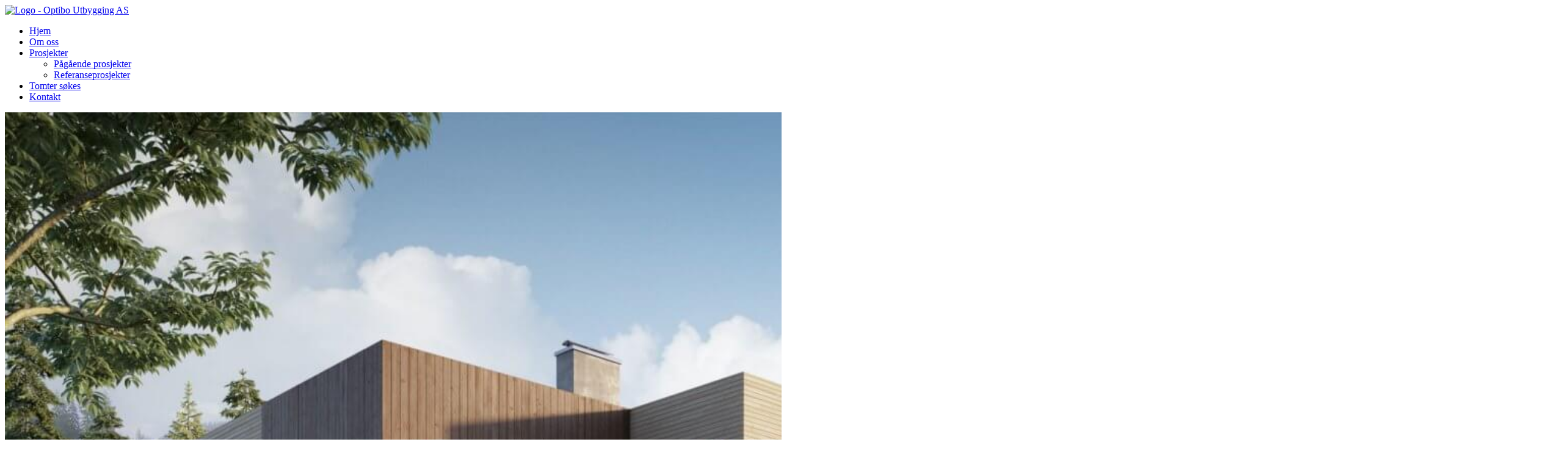

--- FILE ---
content_type: text/html; charset=UTF-8
request_url: https://optiboutbygging.no/skaldalselva/
body_size: 7284
content:
<!DOCTYPE html> <!--[if lt IE 7]><html class="no-js lt-ie9 lt-ie8 lt-ie7" lang="nb-NO"> <![endif]--> <!--[if IE 7]><html class="no-js lt-ie9 lt-ie8" lang="nb-NO"> <![endif]--> <!--[if IE 8]><html class="no-js lt-ie9" lang="nb-NO"> <![endif]--> <!--[if gt IE 8]><!--><html lang="nb-NO" class="no-js"> <!--<![endif]--><head><meta charset="UTF-8"><meta http-equiv="X-UA-Compatible" content="IE=EDGE"><meta name="viewport" content="width=device-width, initial-scale=1"> <!--[if lt IE 9]> <script src="http://html5shiv.googlecode.com/svn/trunk/html5.js"></script> <![endif]--><meta name='robots' content='index, follow, max-image-preview:large, max-snippet:-1, max-video-preview:-1' /><style>img:is([sizes="auto" i], [sizes^="auto," i]) { contain-intrinsic-size: 3000px 1500px }</style><title>Skåldalselva &#8211; Optibo Utbygging AS</title><link rel="canonical" href="https://optiboutbygging.no/skaldalselva/" /><meta property="og:locale" content="nb_NO" /><meta property="og:type" content="article" /><meta property="og:title" content="Skåldalselva - Optibo Utbygging AS" /><meta property="og:description" content="Boligprosjektet er lokalisert på Espeland i Arna i Bergen. Skåldalselva består av ett bygg med fire leiligheter og ligger fritt og landlig plassert. For mer informasjon om prosjektet se https://www.finn.no/realestate/newbuildings/ad.html?finnkode=220175821&amp;abTestKey=oneColumn&amp;sort=PUBLISHED_DESC&amp;location=2.22046.20220.20537finn.no https://www.finn.no/realestate/newbuildings/ad.html?finnkode=220175821&amp;abTestKey=oneColumn&amp;sort=PUBLISHED_DESC&amp;location=2.22046.20220.20537https://www.finn.no/realestate/newbuildings/ad.html?finnkode=220175821&amp;abTestKey=oneColumn&amp;sort=PUBLISHED_DESC&amp;location=2.22046.20220.20537https://www.fin: www.finn.no/realestate/newbuildings/ad.html?finnkode=220175821&amp;abTestKey=oneColumn&amp;sort=PUBLISHED_DESC&amp;location=2.22046.20220.20537https://www.finn.no/realestate/newbuildings/ad.html?finnkode=220175821&amp;abTestKey=oneColumn&amp;sort=PUBLISHED_DESC&amp;location=2.22046.20220.20537https://www.finn.no/realestate/newbuildings/ad.html?finnkode=220175821&amp;abTestKey=oneColumn&amp;sort=PUBLISHED_DESC&amp;location=2.22046.20220.20537https://www.finn.no/realestate/newbuildings/ad.html?finnkode=220175821&amp;abTestKey=oneColumn&amp;sort=PUBLISHED_DESC&amp;location=2.22046.20220.20537https://www.finn.no/realestate/newbuildings/ad.html?finnkode=220175821&amp;abTestKey=oneColumn&amp;sort=PUBLISHED_DESC&amp;location=2.22046.20220.20537https://www.finn.no/realestate/newbuildings/ad.html?finnkode=220175821&amp;abTestKey=oneColumn&amp;sort=PUBLISHED_DESC&amp;location=2.22046.20220.20537https://www.finn.no/realestate/newbuildings/ad.html?finnkode=220175821&amp;abTestKey=oneColumn&amp;sort=PUBLISHED_DESC&amp;location=2.22046.20220.20537https://www.finn.no/realestate/newbuildings/ad.html?finnkode=220175821&amp;abTestKey=oneColumn&amp;sort=PUBLISHED_DESC&amp;location=2.22046.20220.20537https://www.finn.no/realestate/newbuildings/ad.html?finnkode=220175821&amp;abTestKey=oneColumn&amp;sort=PUBLISHED_DESC&amp;location=2.22046.20220.20537https://www.finn.no/realestate/newbuildings/ad.html?finnkode=220175821&amp;abTestKey=oneColumn&amp;sort=PUBLISHED_DESC&amp;location=2.22046.20220.20537https://www.finn.no/realestate/newbuildings/ad.html?finnkode=220175821&amp;abTestKey=oneColumn&amp;sort=PUBLISHED_DESC&amp;location=2.22046.20220.20537finn.no" /><meta property="og:url" content="https://optiboutbygging.no/skaldalselva/" /><meta property="og:site_name" content="Optibo Utbygging AS" /><meta property="article:published_time" content="2021-06-28T07:23:30+00:00" /><meta property="article:modified_time" content="2022-07-08T06:36:36+00:00" /><meta property="og:image" content="https://optiboutbygging.no/wp-content/uploads/14554_01..-scaled.jpg" /><meta property="og:image:width" content="2560" /><meta property="og:image:height" content="1536" /><meta property="og:image:type" content="image/jpeg" /><meta name="author" content="20866" /><meta name="twitter:card" content="summary_large_image" /><meta name="twitter:label1" content="Skrevet av" /><meta name="twitter:data1" content="20866" /><meta name="twitter:label2" content="Ansl. lesetid" /><meta name="twitter:data2" content="1 minutt" /> <script type="application/ld+json" class="yoast-schema-graph">{"@context":"https://schema.org","@graph":[{"@type":"WebPage","@id":"https://optiboutbygging.no/skaldalselva/","url":"https://optiboutbygging.no/skaldalselva/","name":"Skåldalselva - Optibo Utbygging AS","isPartOf":{"@id":"https://optiboutbygging.no/#website"},"primaryImageOfPage":{"@id":"https://optiboutbygging.no/skaldalselva/#primaryimage"},"image":{"@id":"https://optiboutbygging.no/skaldalselva/#primaryimage"},"thumbnailUrl":"https://optiboutbygging.no/wp-content/uploads/14554_01..-scaled.jpg","datePublished":"2021-06-28T07:23:30+00:00","dateModified":"2022-07-08T06:36:36+00:00","author":{"@id":"https://optiboutbygging.no/#/schema/person/9e3a11eb73ce7637c65bc2c2bd1f4692"},"breadcrumb":{"@id":"https://optiboutbygging.no/skaldalselva/#breadcrumb"},"inLanguage":"nb-NO","potentialAction":[{"@type":"ReadAction","target":["https://optiboutbygging.no/skaldalselva/"]}]},{"@type":"ImageObject","inLanguage":"nb-NO","@id":"https://optiboutbygging.no/skaldalselva/#primaryimage","url":"https://optiboutbygging.no/wp-content/uploads/14554_01..-scaled.jpg","contentUrl":"https://optiboutbygging.no/wp-content/uploads/14554_01..-scaled.jpg","width":2560,"height":1536},{"@type":"BreadcrumbList","@id":"https://optiboutbygging.no/skaldalselva/#breadcrumb","itemListElement":[{"@type":"ListItem","position":1,"name":"Hjem","item":"https://optiboutbygging.no/"},{"@type":"ListItem","position":2,"name":"Skåldalselva"}]},{"@type":"WebSite","@id":"https://optiboutbygging.no/#website","url":"https://optiboutbygging.no/","name":"Optibo Utbygging AS","description":"Trivsel i fokus","potentialAction":[{"@type":"SearchAction","target":{"@type":"EntryPoint","urlTemplate":"https://optiboutbygging.no/?s={search_term_string}"},"query-input":"required name=search_term_string"}],"inLanguage":"nb-NO"},{"@type":"Person","@id":"https://optiboutbygging.no/#/schema/person/9e3a11eb73ce7637c65bc2c2bd1f4692","name":"20866","url":"https://optiboutbygging.no/author/20866/"}]}</script> <link rel='dns-prefetch' href='//fonts.googleapis.com' /><link rel='stylesheet' id='wp-block-library-css' href='https://optiboutbygging.no/wp-includes/css/dist/block-library/style.min.css?ver=6.8.3' type='text/css' media='all' /><style id='classic-theme-styles-inline-css' type='text/css'>/*! This file is auto-generated */
.wp-block-button__link{color:#fff;background-color:#32373c;border-radius:9999px;box-shadow:none;text-decoration:none;padding:calc(.667em + 2px) calc(1.333em + 2px);font-size:1.125em}.wp-block-file__button{background:#32373c;color:#fff;text-decoration:none}</style><style id='global-styles-inline-css' type='text/css'>:root{--wp--preset--aspect-ratio--square: 1;--wp--preset--aspect-ratio--4-3: 4/3;--wp--preset--aspect-ratio--3-4: 3/4;--wp--preset--aspect-ratio--3-2: 3/2;--wp--preset--aspect-ratio--2-3: 2/3;--wp--preset--aspect-ratio--16-9: 16/9;--wp--preset--aspect-ratio--9-16: 9/16;--wp--preset--color--black: #000000;--wp--preset--color--cyan-bluish-gray: #abb8c3;--wp--preset--color--white: #ffffff;--wp--preset--color--pale-pink: #f78da7;--wp--preset--color--vivid-red: #cf2e2e;--wp--preset--color--luminous-vivid-orange: #ff6900;--wp--preset--color--luminous-vivid-amber: #fcb900;--wp--preset--color--light-green-cyan: #7bdcb5;--wp--preset--color--vivid-green-cyan: #00d084;--wp--preset--color--pale-cyan-blue: #8ed1fc;--wp--preset--color--vivid-cyan-blue: #0693e3;--wp--preset--color--vivid-purple: #9b51e0;--wp--preset--gradient--vivid-cyan-blue-to-vivid-purple: linear-gradient(135deg,rgba(6,147,227,1) 0%,rgb(155,81,224) 100%);--wp--preset--gradient--light-green-cyan-to-vivid-green-cyan: linear-gradient(135deg,rgb(122,220,180) 0%,rgb(0,208,130) 100%);--wp--preset--gradient--luminous-vivid-amber-to-luminous-vivid-orange: linear-gradient(135deg,rgba(252,185,0,1) 0%,rgba(255,105,0,1) 100%);--wp--preset--gradient--luminous-vivid-orange-to-vivid-red: linear-gradient(135deg,rgba(255,105,0,1) 0%,rgb(207,46,46) 100%);--wp--preset--gradient--very-light-gray-to-cyan-bluish-gray: linear-gradient(135deg,rgb(238,238,238) 0%,rgb(169,184,195) 100%);--wp--preset--gradient--cool-to-warm-spectrum: linear-gradient(135deg,rgb(74,234,220) 0%,rgb(151,120,209) 20%,rgb(207,42,186) 40%,rgb(238,44,130) 60%,rgb(251,105,98) 80%,rgb(254,248,76) 100%);--wp--preset--gradient--blush-light-purple: linear-gradient(135deg,rgb(255,206,236) 0%,rgb(152,150,240) 100%);--wp--preset--gradient--blush-bordeaux: linear-gradient(135deg,rgb(254,205,165) 0%,rgb(254,45,45) 50%,rgb(107,0,62) 100%);--wp--preset--gradient--luminous-dusk: linear-gradient(135deg,rgb(255,203,112) 0%,rgb(199,81,192) 50%,rgb(65,88,208) 100%);--wp--preset--gradient--pale-ocean: linear-gradient(135deg,rgb(255,245,203) 0%,rgb(182,227,212) 50%,rgb(51,167,181) 100%);--wp--preset--gradient--electric-grass: linear-gradient(135deg,rgb(202,248,128) 0%,rgb(113,206,126) 100%);--wp--preset--gradient--midnight: linear-gradient(135deg,rgb(2,3,129) 0%,rgb(40,116,252) 100%);--wp--preset--font-size--small: 13px;--wp--preset--font-size--medium: 20px;--wp--preset--font-size--large: 36px;--wp--preset--font-size--x-large: 42px;--wp--preset--spacing--20: 0.44rem;--wp--preset--spacing--30: 0.67rem;--wp--preset--spacing--40: 1rem;--wp--preset--spacing--50: 1.5rem;--wp--preset--spacing--60: 2.25rem;--wp--preset--spacing--70: 3.38rem;--wp--preset--spacing--80: 5.06rem;--wp--preset--shadow--natural: 6px 6px 9px rgba(0, 0, 0, 0.2);--wp--preset--shadow--deep: 12px 12px 50px rgba(0, 0, 0, 0.4);--wp--preset--shadow--sharp: 6px 6px 0px rgba(0, 0, 0, 0.2);--wp--preset--shadow--outlined: 6px 6px 0px -3px rgba(255, 255, 255, 1), 6px 6px rgba(0, 0, 0, 1);--wp--preset--shadow--crisp: 6px 6px 0px rgba(0, 0, 0, 1);}:where(.is-layout-flex){gap: 0.5em;}:where(.is-layout-grid){gap: 0.5em;}body .is-layout-flex{display: flex;}.is-layout-flex{flex-wrap: wrap;align-items: center;}.is-layout-flex > :is(*, div){margin: 0;}body .is-layout-grid{display: grid;}.is-layout-grid > :is(*, div){margin: 0;}:where(.wp-block-columns.is-layout-flex){gap: 2em;}:where(.wp-block-columns.is-layout-grid){gap: 2em;}:where(.wp-block-post-template.is-layout-flex){gap: 1.25em;}:where(.wp-block-post-template.is-layout-grid){gap: 1.25em;}.has-black-color{color: var(--wp--preset--color--black) !important;}.has-cyan-bluish-gray-color{color: var(--wp--preset--color--cyan-bluish-gray) !important;}.has-white-color{color: var(--wp--preset--color--white) !important;}.has-pale-pink-color{color: var(--wp--preset--color--pale-pink) !important;}.has-vivid-red-color{color: var(--wp--preset--color--vivid-red) !important;}.has-luminous-vivid-orange-color{color: var(--wp--preset--color--luminous-vivid-orange) !important;}.has-luminous-vivid-amber-color{color: var(--wp--preset--color--luminous-vivid-amber) !important;}.has-light-green-cyan-color{color: var(--wp--preset--color--light-green-cyan) !important;}.has-vivid-green-cyan-color{color: var(--wp--preset--color--vivid-green-cyan) !important;}.has-pale-cyan-blue-color{color: var(--wp--preset--color--pale-cyan-blue) !important;}.has-vivid-cyan-blue-color{color: var(--wp--preset--color--vivid-cyan-blue) !important;}.has-vivid-purple-color{color: var(--wp--preset--color--vivid-purple) !important;}.has-black-background-color{background-color: var(--wp--preset--color--black) !important;}.has-cyan-bluish-gray-background-color{background-color: var(--wp--preset--color--cyan-bluish-gray) !important;}.has-white-background-color{background-color: var(--wp--preset--color--white) !important;}.has-pale-pink-background-color{background-color: var(--wp--preset--color--pale-pink) !important;}.has-vivid-red-background-color{background-color: var(--wp--preset--color--vivid-red) !important;}.has-luminous-vivid-orange-background-color{background-color: var(--wp--preset--color--luminous-vivid-orange) !important;}.has-luminous-vivid-amber-background-color{background-color: var(--wp--preset--color--luminous-vivid-amber) !important;}.has-light-green-cyan-background-color{background-color: var(--wp--preset--color--light-green-cyan) !important;}.has-vivid-green-cyan-background-color{background-color: var(--wp--preset--color--vivid-green-cyan) !important;}.has-pale-cyan-blue-background-color{background-color: var(--wp--preset--color--pale-cyan-blue) !important;}.has-vivid-cyan-blue-background-color{background-color: var(--wp--preset--color--vivid-cyan-blue) !important;}.has-vivid-purple-background-color{background-color: var(--wp--preset--color--vivid-purple) !important;}.has-black-border-color{border-color: var(--wp--preset--color--black) !important;}.has-cyan-bluish-gray-border-color{border-color: var(--wp--preset--color--cyan-bluish-gray) !important;}.has-white-border-color{border-color: var(--wp--preset--color--white) !important;}.has-pale-pink-border-color{border-color: var(--wp--preset--color--pale-pink) !important;}.has-vivid-red-border-color{border-color: var(--wp--preset--color--vivid-red) !important;}.has-luminous-vivid-orange-border-color{border-color: var(--wp--preset--color--luminous-vivid-orange) !important;}.has-luminous-vivid-amber-border-color{border-color: var(--wp--preset--color--luminous-vivid-amber) !important;}.has-light-green-cyan-border-color{border-color: var(--wp--preset--color--light-green-cyan) !important;}.has-vivid-green-cyan-border-color{border-color: var(--wp--preset--color--vivid-green-cyan) !important;}.has-pale-cyan-blue-border-color{border-color: var(--wp--preset--color--pale-cyan-blue) !important;}.has-vivid-cyan-blue-border-color{border-color: var(--wp--preset--color--vivid-cyan-blue) !important;}.has-vivid-purple-border-color{border-color: var(--wp--preset--color--vivid-purple) !important;}.has-vivid-cyan-blue-to-vivid-purple-gradient-background{background: var(--wp--preset--gradient--vivid-cyan-blue-to-vivid-purple) !important;}.has-light-green-cyan-to-vivid-green-cyan-gradient-background{background: var(--wp--preset--gradient--light-green-cyan-to-vivid-green-cyan) !important;}.has-luminous-vivid-amber-to-luminous-vivid-orange-gradient-background{background: var(--wp--preset--gradient--luminous-vivid-amber-to-luminous-vivid-orange) !important;}.has-luminous-vivid-orange-to-vivid-red-gradient-background{background: var(--wp--preset--gradient--luminous-vivid-orange-to-vivid-red) !important;}.has-very-light-gray-to-cyan-bluish-gray-gradient-background{background: var(--wp--preset--gradient--very-light-gray-to-cyan-bluish-gray) !important;}.has-cool-to-warm-spectrum-gradient-background{background: var(--wp--preset--gradient--cool-to-warm-spectrum) !important;}.has-blush-light-purple-gradient-background{background: var(--wp--preset--gradient--blush-light-purple) !important;}.has-blush-bordeaux-gradient-background{background: var(--wp--preset--gradient--blush-bordeaux) !important;}.has-luminous-dusk-gradient-background{background: var(--wp--preset--gradient--luminous-dusk) !important;}.has-pale-ocean-gradient-background{background: var(--wp--preset--gradient--pale-ocean) !important;}.has-electric-grass-gradient-background{background: var(--wp--preset--gradient--electric-grass) !important;}.has-midnight-gradient-background{background: var(--wp--preset--gradient--midnight) !important;}.has-small-font-size{font-size: var(--wp--preset--font-size--small) !important;}.has-medium-font-size{font-size: var(--wp--preset--font-size--medium) !important;}.has-large-font-size{font-size: var(--wp--preset--font-size--large) !important;}.has-x-large-font-size{font-size: var(--wp--preset--font-size--x-large) !important;}
:where(.wp-block-post-template.is-layout-flex){gap: 1.25em;}:where(.wp-block-post-template.is-layout-grid){gap: 1.25em;}
:where(.wp-block-columns.is-layout-flex){gap: 2em;}:where(.wp-block-columns.is-layout-grid){gap: 2em;}
:root :where(.wp-block-pullquote){font-size: 1.5em;line-height: 1.6;}</style><link rel='stylesheet' id='contact-form-7-css' href='https://optiboutbygging.no/wp-content/cache/autoptimize/autoptimize_single_3fd2afa98866679439097f4ab102fe0a.php?ver=5.8.3' type='text/css' media='all' /><link rel='stylesheet' id='dtx-googlefonts-css' href='//fonts.googleapis.com/css?family=Roboto:100,300,400,500,700' type='text/css' media='all' /><link rel='stylesheet' id='dtx-slicknavcss-css' href='https://optiboutbygging.no/wp-content/themes/dreamtheme/inc/css/slicknav.min.css?ver=1.0.6' type='text/css' media='all' /><link rel='stylesheet' id='nspc-style-css' href='https://optiboutbygging.no/wp-content/plugins/bootstrap-font-awesome/fa/css/all.min.css?ver=6.8.3' type='text/css' media='all' /><link rel='stylesheet' id='bsf-Defaults-css' href='https://optiboutbygging.no/wp-content/cache/autoptimize/autoptimize_single_36ea4805809e6b690c2f5126a0808297.php?ver=3.19.18' type='text/css' media='all' /><link rel='stylesheet' id='dtx-style-css' href='https://optiboutbygging.no/wp-content/cache/autoptimize/autoptimize_single_fcfd74cc8423cc9083a8899e37060215.php?ver=6.8.3' type='text/css' media='all' /><link rel='stylesheet' id='dtx-style-custom-css' href='https://optiboutbygging.no/wp-content/cache/autoptimize/autoptimize_single_9a10c7cc14748d2095c5f7ebfd925a0d.php?ver=6.8.3' type='text/css' media='all' /><link rel='stylesheet' id='feccss-custom-styles-css' href='https://optiboutbygging.no/wp-content/cache/autoptimize/autoptimize_single_8fcb3fc7beb36ca81b59ceabdfc2b123.php?ver=1605019141' type='text/css' media='all' /> <script defer type="text/javascript" src="https://optiboutbygging.no/wp-includes/js/jquery/jquery.min.js?ver=3.7.1" id="jquery-core-js"></script> <script defer type="text/javascript" src="https://optiboutbygging.no/wp-includes/js/jquery/jquery-migrate.min.js?ver=3.4.1" id="jquery-migrate-js"></script> <script defer type="text/javascript" src="https://optiboutbygging.no/wp-content/cache/autoptimize/autoptimize_single_dccfb20926f588539a20062457277b5f.php?ver=1.0.6" id="dtx-slicknavjs-js"></script> <script defer id="dtx-init-js-extra" src="[data-uri]"></script> <script defer type="text/javascript" src="https://optiboutbygging.no/wp-content/cache/autoptimize/autoptimize_single_ff46dba6e222c17f658973d041e5ac24.php?ver=1.7.2" id="dtx-init-js"></script> <script defer src="data:text/javascript;base64,"></script><link rel="https://api.w.org/" href="https://optiboutbygging.no/wp-json/" /><link rel="alternate" title="JSON" type="application/json" href="https://optiboutbygging.no/wp-json/wp/v2/posts/571" /><link rel="alternate" title="oEmbed (JSON)" type="application/json+oembed" href="https://optiboutbygging.no/wp-json/oembed/1.0/embed?url=https%3A%2F%2Foptiboutbygging.no%2Fskaldalselva%2F" /><link rel="alternate" title="oEmbed (XML)" type="text/xml+oembed" href="https://optiboutbygging.no/wp-json/oembed/1.0/embed?url=https%3A%2F%2Foptiboutbygging.no%2Fskaldalselva%2F&#038;format=xml" /><style type="text/css">.recentcomments a{display:inline !important;padding:0 !important;margin:0 !important;}</style><meta name="generator" content="Powered by WPBakery Page Builder - drag and drop page builder for WordPress."/><link rel="icon" href="https://optiboutbygging.no/wp-content/uploads/cropped-Favicon-32x32.png" sizes="32x32" /><link rel="icon" href="https://optiboutbygging.no/wp-content/uploads/cropped-Favicon-192x192.png" sizes="192x192" /><link rel="apple-touch-icon" href="https://optiboutbygging.no/wp-content/uploads/cropped-Favicon-180x180.png" /><meta name="msapplication-TileImage" content="https://optiboutbygging.no/wp-content/uploads/cropped-Favicon-270x270.png" /><style>.markant-gdpr-footer { background: #f4f4f4; text-align:center; padding: 25px 0px;}</style><noscript><style>.wpb_animate_when_almost_visible { opacity: 1; }</style></noscript></head><body class="wp-singular post-template-default single single-post postid-571 single-format-standard wp-theme-dreamtheme wp-child-theme-dreamtheme-child wpb-js-composer js-comp-ver-7.0 vc_responsive"> <a class="skip-link screen-reader-text" href="#skip-to-content">Hopp til innhold</a><div id="dtx-below-breakpoint-test"></div><div id="dtx-head"><div id="dtx-header"><div class="dtx-wrap dtx-wrap-header"><div id="dtx-header-logo"> <a href="https://optiboutbygging.no/" id="dtx-logo"> <img src="https://optiboutbyggin.wpengine.com/wp-content/uploads/Optibo_logodenne-e1590491476554.png" alt="Logo - Optibo Utbygging AS" title="Optibo Utbygging AS" srcset="https://optiboutbyggin.wpengine.com/wp-content/uploads/Optibo_logo.png 2x"> </a></div><div id="dtx-header-nav-bar"><nav id="dtx-primary-navigation"  role="navigation" aria-label="Hovedmeny"><ul id="menu-meny" class="menu"><li id="menu-item-24" class="menu-item menu-item-type-post_type menu-item-object-page menu-item-home menu-item-24"><a href="https://optiboutbygging.no/">Hjem</a></li><li id="menu-item-47" class="menu-item menu-item-type-post_type menu-item-object-page menu-item-47"><a href="https://optiboutbygging.no/om-oss/">Om oss</a></li><li id="menu-item-62" class="menu-item menu-item-type-post_type menu-item-object-page menu-item-has-children menu-item-62"><a href="https://optiboutbygging.no/prosjekter/">Prosjekter</a><ul class="sub-menu"><li id="menu-item-69" class="menu-item menu-item-type-post_type menu-item-object-page menu-item-69"><a href="https://optiboutbygging.no/prosjekter/pagaende-prosjekter/">Pågående prosjekter</a></li><li id="menu-item-74" class="menu-item menu-item-type-post_type menu-item-object-page menu-item-74"><a href="https://optiboutbygging.no/prosjekter/referanseprosjekter/">Referanseprosjekter</a></li></ul></li><li id="menu-item-87" class="menu-item menu-item-type-post_type menu-item-object-page menu-item-87"><a href="https://optiboutbygging.no/tomter-sokes/">Tomter søkes</a></li><li id="menu-item-95" class="menu-item menu-item-type-post_type menu-item-object-page menu-item-95"><a href="https://optiboutbygging.no/kontakt/">Kontakt</a></li></ul></nav><nav id="dtx-mobile-navigation" role="navigation" style="display:none;"><ul id="menu-meny-1" class="menu"><li class="menu-item menu-item-type-post_type menu-item-object-page menu-item-home menu-item-24"><a href="https://optiboutbygging.no/">Hjem</a></li><li class="menu-item menu-item-type-post_type menu-item-object-page menu-item-47"><a href="https://optiboutbygging.no/om-oss/">Om oss</a></li><li class="menu-item menu-item-type-post_type menu-item-object-page menu-item-has-children menu-item-62"><a href="https://optiboutbygging.no/prosjekter/">Prosjekter</a><ul class="sub-menu"><li class="menu-item menu-item-type-post_type menu-item-object-page menu-item-69"><a href="https://optiboutbygging.no/prosjekter/pagaende-prosjekter/">Pågående prosjekter</a></li><li class="menu-item menu-item-type-post_type menu-item-object-page menu-item-74"><a href="https://optiboutbygging.no/prosjekter/referanseprosjekter/">Referanseprosjekter</a></li></ul></li><li class="menu-item menu-item-type-post_type menu-item-object-page menu-item-87"><a href="https://optiboutbygging.no/tomter-sokes/">Tomter søkes</a></li><li class="menu-item menu-item-type-post_type menu-item-object-page menu-item-95"><a href="https://optiboutbygging.no/kontakt/">Kontakt</a></li></ul></nav></div><div class="clearfix"></div></div></div></div><div id="dtx-main"><div id="skip-to-content"></div><div class="dtx-wrap"><div class="dtx-content dtx-content-right-sidebar"><div class="dtx-main dtx-main-wrap"><div class="dtx-content"><div class="dtx-main-content"><div class="dtx-content__image"> <img width="2560" height="1536" src="https://optiboutbygging.no/wp-content/uploads/14554_01..-scaled.jpg" class="attachment-post-thumbnail size-post-thumbnail wp-post-image" alt="" decoding="async" fetchpriority="high" srcset="https://optiboutbygging.no/wp-content/uploads/14554_01..-scaled.jpg 2560w, https://optiboutbygging.no/wp-content/uploads/14554_01..-300x180.jpg 300w, https://optiboutbygging.no/wp-content/uploads/14554_01..-1024x614.jpg 1024w, https://optiboutbygging.no/wp-content/uploads/14554_01..-768x461.jpg 768w, https://optiboutbygging.no/wp-content/uploads/14554_01..-1536x922.jpg 1536w, https://optiboutbygging.no/wp-content/uploads/14554_01..-2048x1229.jpg 2048w" sizes="(max-width: 2560px) 100vw, 2560px" /></div><header class="dtx-content__title"><h1>Skåldalselva</h1></header><div class="post-meta"> <small class="post-meta__date">28.06.2021</small> <span class="post-meta__author"><span class="post-meta__author--label">av</span> <span class="post-meta__author--content">20866</span> </span> <span class="post-meta__category"><span class="post-meta__category--label">i</span> <span class="post-meta__category--content"><a href="https://optiboutbygging.no/kategori/nyheter/" rel="category tag">Nyheter</a></span> </span></div><div class="dtx-content__body"><p>Boligprosjektet er lokalisert på Espeland i Arna i Bergen. Skåldalselva består av ett bygg med fire leiligheter og ligger fritt og landlig plassert.</p><p>For mer informasjon om prosjektet se <a href="https://www.finn.no/realestate/newbuildings/ad.html?finnkode=220175821&amp;abTestKey=oneColumn&amp;sort=PUBLISHED_DESC&amp;location=2.22046.20220.20537" target="_blank" rel="noreferrer noopener sponsored nofollow">https://www.finn.no/realestate/newbuildings/ad.html?finnkode=220175821&amp;abTestKey=oneColumn&amp;sort=PUBLISHED_DESC&amp;location=2.22046.20220.20537</a><a href="https://www.finn.no/realestate/newbuildings/ad.html?finnkode=220175821&amp;abTestKey=oneColumn&amp;sort=PUBLISHED_DESC&amp;location=2.22046.20220.20537" target="_blank" rel="noreferrer noopener">finn.no</a> <a href="https://www.finn.no/realestate/newbuildings/ad.html?finnkode=220175821&amp;abTestKey=oneColumn&amp;sort=PUBLISHED_DESC&amp;location=2.22046.20220.20537">https://www.finn.no/realestate/newbuildings/ad.html?finnkode=220175821&amp;abTestKey=oneColumn&amp;sort=PUBLISHED_DESC&amp;location=2.22046.20220.20537https://www.finn.no/realestate/newbuildings/ad.html?finnkode=220175821&amp;abTestKey=oneColumn&amp;sort=PUBLISHED_DESC&amp;location=2.22046.20220.20537https://www.fin: www.finn.no/realestate/newbuildings/ad.html?finnkode=220175821&amp;abTestKey=oneColumn&amp;sort=PUBLISHED_DESC&amp;location=2.22046.20220.20537</a><a href="https://www.finn.no/realestate/newbuildings/ad.html?finnkode=220175821&amp;abTestKey=oneColumn&amp;sort=PUBLISHED_DESC&amp;location=2.22046.20220.20537" target="_blank" rel="noreferrer noopener">https://www.finn.no/realestate/newbuildings/ad.html?finnkode=220175821&amp;abTestKey=oneColumn&amp;sort=PUBLISHED_DESC&amp;location=2.22046.20220.20537</a><a href="https://www.finn.no/realestate/newbuildings/ad.html?finnkode=220175821&amp;abTestKey=oneColumn&amp;sort=PUBLISHED_DESC&amp;location=2.22046.20220.20537">https://www.finn.no/realestate/newbuildings/ad.html?finnkode=220175821&amp;abTestKey=oneColumn&amp;sort=PUBLISHED_DESC&amp;location=2.22046.20220.20537https://www.finn.no/realestate/newbuildings/ad.html?finnkode=220175821&amp;abTestKey=oneColumn&amp;sort=PUBLISHED_DESC&amp;location=2.22046.20220.20537https://www.finn.no/realestate/newbuildings/ad.html?finnkode=220175821&amp;abTestKey=oneColumn&amp;sort=PUBLISHED_DESC&amp;location=2.22046.20220.20537</a><a href="https://www.finn.no/realestate/newbuildings/ad.html?finnkode=220175821&amp;abTestKey=oneColumn&amp;sort=PUBLISHED_DESC&amp;location=2.22046.20220.20537" target="_blank" rel="noreferrer noopener">https://www.finn.no/realestate/newbuildings/ad.html?finnkode=220175821&amp;abTestKey=oneColumn&amp;sort=PUBLISHED_DESC&amp;location=2.22046.20220.20537</a><a href="https://www.finn.no/realestate/newbuildings/ad.html?finnkode=220175821&amp;abTestKey=oneColumn&amp;sort=PUBLISHED_DESC&amp;location=2.22046.20220.20537">https://www.finn.no/realestate/newbuildings/ad.html?finnkode=220175821&amp;abTestKey=oneColumn&amp;sort=PUBLISHED_DESC&amp;location=2.22046.20220.20537https://www.finn.no/realestate/newbuildings/ad.html?finnkode=220175821&amp;abTestKey=oneColumn&amp;sort=PUBLISHED_DESC&amp;location=2.22046.20220.20537https://www.finn.no/realestate/newbuildings/ad.html?finnkode=220175821&amp;abTestKey=oneColumn&amp;sort=PUBLISHED_DESC&amp;location=2.22046.20220.20537https://www.finn.no/realestate/newbuildings/ad.html?finnkode=220175821&amp;abTestKey=oneColumn&amp;sort=PUBLISHED_DESC&amp;location=2.22046.20220.20537</a><a href="https://www.finn.no/realestate/newbuildings/ad.html?finnkode=220175821&amp;abTestKey=oneColumn&amp;sort=PUBLISHED_DESC&amp;location=2.22046.20220.20537" rel="sponsored nofollow">https://www.finn.no/realestate/newbuildings/ad.html?finnkode=220175821&amp;abTestKey=oneColumn&amp;sort=PUBLISHED_DESC&amp;location=2.22046.20220.20537</a><a href="https://www.finn.no/realestate/newbuildings/ad.html?finnkode=220175821&amp;abTestKey=oneColumn&amp;sort=PUBLISHED_DESC&amp;location=2.22046.20220.20537">finn.no</a></p><figure class="wp-block-image size-large"><a href="https://optiboutbygging.no/wp-content/uploads/14554_03-scaled.jpg"><img decoding="async" width="1024" height="576" src="https://optiboutbygging.no/wp-content/uploads/14554_03-1024x576.jpg" alt="" class="wp-image-573" srcset="https://optiboutbygging.no/wp-content/uploads/14554_03-1024x576.jpg 1024w, https://optiboutbygging.no/wp-content/uploads/14554_03-300x169.jpg 300w, https://optiboutbygging.no/wp-content/uploads/14554_03-768x432.jpg 768w, https://optiboutbygging.no/wp-content/uploads/14554_03-1536x864.jpg 1536w, https://optiboutbygging.no/wp-content/uploads/14554_03-2048x1152.jpg 2048w" sizes="(max-width: 1024px) 100vw, 1024px" /></a></figure></div></div></div></div><div class="dtx-sidebar"><div id="search-2" class="widget widget_search"><form role="search" method="get" class="search-form" action="https://optiboutbygging.no/"> <label> <span class="screen-reader-text">Søk etter:</span> <input type="search" class="search-field" placeholder="Søk &hellip;" value="" name="s" /> </label> <input type="submit" class="search-submit" value="Søk" /></form></div><div id="recent-posts-2" class="widget widget_recent_entries"><h3 class="widget-title">Siste innlegg</h3><ul><li> <a href="https://optiboutbygging.no/vallastolen-bb2/">Vallastølen BB2</a></li><li> <a href="https://optiboutbygging.no/villa-vallastolen/">Villa Vallastølen</a></li><li> <a href="https://optiboutbygging.no/midtunhagen/">Midtunvegen</a></li><li> <a href="https://optiboutbygging.no/moldalia-bks-1-2/">Moldalia BKS 1-2</a></li><li> <a href="https://optiboutbygging.no/lobergshagen/">Løbergshagen</a></li></ul></div><div id="recent-comments-2" class="widget widget_recent_comments"><h3 class="widget-title">Siste kommentarer</h3><ul id="recentcomments"></ul></div><div id="archives-2" class="widget widget_archive"><h3 class="widget-title">Arkiv</h3><ul><li><a href='https://optiboutbygging.no/2025/10/'>oktober 2025</a></li><li><a href='https://optiboutbygging.no/2022/07/'>juli 2022</a></li><li><a href='https://optiboutbygging.no/2021/06/'>juni 2021</a></li><li><a href='https://optiboutbygging.no/2020/05/'>mai 2020</a></li><li><a href='https://optiboutbygging.no/2020/02/'>februar 2020</a></li></ul></div><div id="categories-2" class="widget widget_categories"><h3 class="widget-title">Kategorier</h3><ul><li class="cat-item cat-item-2"><a href="https://optiboutbygging.no/kategori/nyheter/">Nyheter</a></li><li class="cat-item cat-item-4"><a href="https://optiboutbygging.no/kategori/pagaende-prosjekter/">Pågående prosjekter</a></li><li class="cat-item cat-item-5"><a href="https://optiboutbygging.no/kategori/referanseprosjekter/">Referanseprosjekter</a></li></ul></div><div id="meta-2" class="widget widget_meta"><h3 class="widget-title">Meta</h3><ul><li><a rel="nofollow" href="https://optiboutbygging.no/wp-login.php">Logg inn</a></li><li><a href="https://optiboutbygging.no/feed/">Innleggsstrøm</a></li><li><a href="https://optiboutbygging.no/comments/feed/">Kommentarstrøm</a></li><li><a href="https://nb.wordpress.org/">WordPress.org</a></li></ul></div></div><div class="clearfix"></div></div></div></div><footer id="dtx-footer"><div id="dtx-footer-copy"><div class="dtx-wrap dtx-footer-wrap"> &copy; 2026 Optibo Utbygging AS                         - <a href="https://robustmedia.no/" target="_blank">Utviklet av Robust</a></div></div></footer> <script type="speculationrules">{"prefetch":[{"source":"document","where":{"and":[{"href_matches":"\/*"},{"not":{"href_matches":["\/wp-*.php","\/wp-admin\/*","\/wp-content\/uploads\/*","\/wp-content\/*","\/wp-content\/plugins\/*","\/wp-content\/themes\/dreamtheme-child\/*","\/wp-content\/themes\/dreamtheme\/*","\/*\\?(.+)"]}},{"not":{"selector_matches":"a[rel~=\"nofollow\"]"}},{"not":{"selector_matches":".no-prefetch, .no-prefetch a"}}]},"eagerness":"conservative"}]}</script> <script defer type="text/javascript" src="https://optiboutbygging.no/wp-content/cache/autoptimize/autoptimize_single_a53a916adf48efefd5a2aa0861ebbc07.php?ver=5.8.3" id="swv-js"></script> <script defer id="contact-form-7-js-extra" src="[data-uri]"></script> <script defer type="text/javascript" src="https://optiboutbygging.no/wp-content/cache/autoptimize/autoptimize_single_83a062cf6545b990c13b4398035a29d0.php?ver=5.8.3" id="contact-form-7-js"></script> <script defer src="data:text/javascript;base64,"></script><footer class="markant-gdpr-footer">Vi bruker informasjonskapsler for å gi deg en bedre opplevelse - <a href="/personvern">les mer om personvern</a><br>Utviklet av <a href="https://robust.media/" target="_blank">Robust Media</a></footer></body></html>